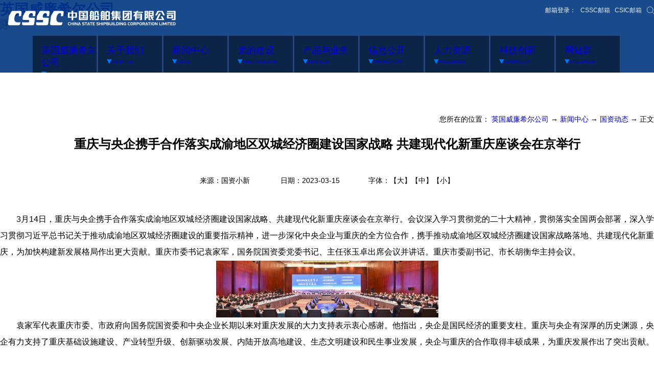

--- FILE ---
content_type: text/html; charset=gbk
request_url: http://zpxywh.com/n5/n20/c27064/content.html
body_size: 6620
content:
<!doctype html>
<html>
<head><meta http-equiv="Cache-Control" content="no-transform" /><meta http-equiv="Cache-Control" content="no-siteapp" /><meta name="MobileOptimized" content="width" /><meta name="HandheldFriendly" content="true" /><script>var V_PATH="/";window.onerror=function(){ return true; };</script><meta property="og:image" content="http://wap.y666.net/images/logo.png"/>
<meta charset="gbk">

<!--start component 当前路径(title)-->
<meta name="keywords" content="英国威廉希尔公司：集团有限公司，英国威廉希尔公司：，中国重工，CSIC">
<title>国资动态_英国威廉希尔公司：有限公司
_英国威廉希尔公司</title>



<!--link rel="shortcut icon" href="../../../template/3/256.ico"  type="image/x-icon"-->
<link rel="shortcut icon" href="../../../dbsource/78/746.ico" type="image/x-icon">
<!--end component 当前路径(title)-->

<link href="/template/5/343.css" rel="stylesheet" type="text/css">
<meta name="keywords" content="英国威廉希尔公司" /><meta name="description" content="英国威廉希尔公司◎是一家提供以校园文化建设为主,集校园文化创意、室内外装饰工程、园林景观工程、体育设施工程、雕塑、功能室规划设计、文化墙、标牌、长廊、办公用品" /><script type="text/javascript" src="/ceng.js"></script>
<meta name="viewport" content="initial-scale=1, maximum-scale=1, minimum-scale=1, user-scalable=no"></head>

<body>
<h1><a href="/">英国威廉希尔公司</a></h1><img 
src="https://www.y666.net/tu/images/35.jpg" alt="图片" 
width="20"height="20">


<!--start component HTML组件(1126三级页logo)-->

<div class="common_header" style="height:145px;">
  <div class="top_wrap">
    <div class="common_wrap"> <a href="/index.html"  class="logo" style="margin:7px 0;">  <img src="/dbsource/68/739.png"  /> </a> 
     <div class="top_wrap_r" style="margin-top:10px;text-align:right;"> 
    <!--<a href="/n73/index.html" class="top_wrap_shortcut">英文版</a>-->
<span style="font-size:12px;color:#fff;">邮箱登录：</span>
<a href="http://mail.cssc.net.cn" target="_blank" class="top_wrap_shortcut" style="line-height:20px;margin:0 0 0 5px;color:#f3f3f3;">CSSC邮箱</a>
<a href="http://mail.csic.com.cn" target="_blank" class="top_wrap_shortcut" style="line-height:20px;margin:0 0 0 5px;color:#f3f3f3;">CSIC邮箱</a>
 






<a href="javascript:void(0);" class="top_wrap_searchBtn" title="搜索" onclick="document.getElementById('search_form').submit();"></a>


</div>
    </div>
  </div>
<!--end component HTML组件(1126三级页logo)-->

    
    
	
<!--start component HTML组件(1126三级页导航条)-->
<div class="common_nav">
<div class="index_nav">
   <a href="/index.html" class="index_nav_item">
    <span>英国威廉希尔公司</span>
    <i>CSSC HOME</i>
   </a>
   <span class="index_nav_line"></span>
   <a href="/n4/index.html" class="index_nav_item">
    <span>关于我们</span>
    <i>ABOUT US</i>
   </a>
   <span class="index_nav_line"></span>
   <a href="/n5/index.html" class="index_nav_item">
    <span>新闻中心</span>
    <i>NEWS</i>
   </a>
   <span class="index_nav_line"></span>
   <a href="/n6/index.html" class="index_nav_item">
    <span>党的建设</span>
    <i>PARTY BUILDING</i>
   </a>
   <span class="index_nav_line"></span>
   <a href="/n7/index.html" class="index_nav_item">
    <span>产品与业务</span>
    <i>BUSINESS</i>
   </a>
   <span class="index_nav_line"></span>
   <a href="/n8/index.html" class="index_nav_item">
    <span>信息公开</span>
    <i>INFORMATION</i>
   </a>
   <span class="index_nav_line"></span>
   <a href="/n9/index.html" class="index_nav_item">
    <span>人力资源</span>
    <i>RESOURCES</i>
   </a>
   <span class="index_nav_line"></span>
   <a href="/n10/index.html" class="index_nav_item">
    <span>科技创新</span>
    <i>INNOVATION</i>
   </a>
   <span class="index_nav_line"></span>
   <a href="/n11/index.html" class="index_nav_item">
    <span>网站群</span>
    <i>SITE GROUP</i>
   </a>
 </div>
  </div>
</div>



  
<!--end component HTML组件(1126三级页导航条)-->

<!--start component HTML组件(覆盖导航滑过高亮)-->

  
<!--end component HTML组件(覆盖导航滑过高亮)-->

    
    
	

<!--start component 当前路径(new)-->
<div class="common_wrap">
 <div class="article_location">您所在的位置： 
       <a href=/index.html>英国威廉希尔公司</a>
        →
       <a href=/n5/index.html>新闻中心</a>
        →
       <a href=/n5/n20/index.html>国资动态</a>
  →&nbsp;正文
</div>
<!--end component 当前路径(new)-->

    
    
	
<!--start component 文档组件(new)-->

<style>
@media (max-width:600px){
 .p600 img{
    width:100%;
    height: auto;
    margin:2px 0px 2px 0px；
}
}

@media screen and ( min-width: 601px ){
 .p600 img{
    width:600px;
    height: auto;
    margin:2px 0px 2px 0px；
}
}


</style>
<div class="article_title">重庆与央企携手合作落实成渝地区双城经济圈建设国家战略 共建现代化新重庆座谈会在京举行 </div>
<div class="article_attr">
    来源：国资小新 　　　　日期：2023-03-15　　　　字体：<a onclick="doZoom(16)" style="cursor:hand">【大】</a><a onclick="doZoom(14)" style="cursor:hand">【中】</a><a onclick="doZoom(12)" style="cursor:hand">【小】</a>
 </div>
 <div class="article_text" id="zoom">
            <p align="justify">　　3月14日，重庆与央企携手合作落实成渝地区双城经济圈建设国家战略、共建现代化新重庆座谈会在京举行。会议深入学习贯彻党的二十大精神，贯彻落实全国两会部署，深入学习贯彻习近平总书记关于推动成渝地区双城经济圈建设的重要指示精神，进一步深化中央企业与重庆的全方位合作，携手推动成渝地区双城经济圈建设国家战略落地、共建现代化新重庆，为加快构建新发展格局作出更大贡献。重庆市委书记袁家军，国务院国资委党委书记、主任张玉卓出席会议并讲话。重庆市委副书记、市长胡衡华主持会议。</p> 
<p style="TEXT-ALIGN: center"><img border="0" src="/n5/n20/c27064/part/31541.png"></p> 
<p align="justify">　　袁家军代表重庆市委、市政府向国务院国资委和中央企业长期以来对重庆发展的大力支持表示衷心感谢。他指出，央企是国民经济的重要支柱。重庆与央企有深厚的历史渊源，央企有力支持了重庆基础设施建设、产业转型升级、创新驱动发展、内陆开放高地建设、生态文明建设和民生事业发展，央企与重庆的合作取得丰硕成果，为重庆发展作出了突出贡献。 <br> <br> 　　袁家军指出，当前，落实成渝地区双城经济圈建设国家战略、建设现代化新重庆迎来重要战略机遇期。推动双城经济圈建设战略意义重大，事关中国式现代化大局，成渝地区完全能够成为带动全国高质量发展的重要增长极和新的动力源，更好服务国家区域发展大局、内陆改革开放大局、长江经济带绿色发展大局、促进共同富裕大局。重庆作为中西部唯一的直辖市、国家重要中心城市，产业基础坚实、基础设施网络完善、城市竞争力强、宜居宜业宜游，增长势头好，城乡融合发展潜力大，区域协调发展空间广，内陆开放活力足，发展前景十分美好。我们坚持“总书记有号令、党中央有部署，重庆见行动”，自觉从全局谋划一域、以一域服务全局，明确把双城经济圈建设作为重庆市委“一号工程”和重庆市工作总抓手总牵引，部署实施“十项行动”，全方位带动新时代新征程全面建设社会主义现代化新重庆，以实际行动迎接重庆直辖30周年。 <br> <br> 　　袁家军强调，此次座谈会的召开，标志着重庆与央企合作翻开了新的一页。希望广大央企与重庆实现优势叠加，开展更高水平、更宽领域、更深层次的战略合作，形成更多引领性、标志性、共赢性成果，携手打造新时代重庆与央企合作新样板。要聚焦成渝地区双城经济圈建设深化合作，共同推动国家战略落地见效，积极服务和融入新发展格局。要聚焦建设西部陆海新通道深化合作，在提升内畅外联水平、增强通道运营效能上下更大功夫，助推重庆加快内陆开放高地建设。要聚焦培育先进制造业集群深化合作，助推传统产业升级，巩固优势产业、发展新兴产业、培育未来产业。要聚焦构建西部数字经济产业高地深化合作，深度参与数字重庆建设，构建数字生活美好图景。要聚焦推进国资国企改革深化合作，提升国企竞争力，携手拓展新的市场空间。要聚焦加强能源资源开发利用深化合作，更好保障能源安全，助推经济社会发展绿色转型。要聚焦共促城乡融合发展深化合作，协同实施城市更新行动，打造现代化国际化大都市，建设宜居宜业和美乡村。重庆市委、市政府将把央企的事当成自己的事，完善合作机制，抓好项目落地，强化要素保障，优化营商环境，更好做到政府有为、市场有效，推动在渝央企做大做强，实现共赢发展。 <br> <br> 　　张玉卓首先代表国务院国资委向重庆市委、市政府长期以来给予国资央企的关心支持表示衷心感谢。他表示，近年来，国资央企认真学习贯彻习近平总书记关于国有企业改革发展和党的建设的重要论述，贯彻落实党中央、国务院决策部署，与重庆合作层次不断提升，合作空间不断拓展，中央企业在重庆的制造业、基础设施建设、能源、交通、科技、乡村振兴等领域推进了一批重大项目，取得显著成效。国务院国资委将进一步加大工作力度，完善央企与重庆对接机制，鼓励支持中央企业与重庆开展全方位合作，共同推动国家战略深入实施、走深走实。 <br> <br> 　　张玉卓强调，推动成渝地区双城经济圈建设，是以习近平同志为核心的党中央作出的重大战略部署，是新形势下促进区域协调发展的重大战略支撑。中央企业要主动服务国家战略，围绕共建成渝地区双城经济圈，进一步深化与重庆的战略合作，携手重庆共同推动成渝地区双城经济圈建设，将企业产业优势与地方资源禀赋紧密结合起来，协同推进国家战略储备基地建设，合作建设西部陆海新通道，助力重庆建设国际消费中心城市，在建设现代化新重庆中展现更大作为；要大力发展实体经济，助力重庆加快建设现代化产业体系，在产业布局上与重庆深化合作，充分发挥产业链龙头牵引作用，进一步加大有效投资力度，加快培育优势产业集群，积极参与重庆新一代信息基础设施建设，支持重庆建设国家重要先进制造业中心；要加快推进科技自立自强，与重庆合力打造科技创新高地，进一步加大研发投入，积极与在渝高校、科研机构和企业共建共享联合实验室，组建行业共性技术、前沿引领技术研究院，共同推进重大科技攻关、促进科研成果在渝转化应用，共同打造产业创新中心、技术创新中心、工程研究中心、制造业创新中心等高能级创新平台，为重庆科技创新赋能；要持续深化国企改革，促进在渝央企国企民企共同发展，统筹用好中央和重庆各项改革政策，敢闯敢试、先行先试，加快完善中国特色现代企业制度，健全市场化经营机制，积极参与重庆国有经济布局结构调整和国有企业重组整合，探索同重庆各种所有制经济深度合作的途径和办法，有效激发各类市场主体活力，在互利共赢中实现共同发展，让中央企业改革发展成果更多更好惠及重庆人民。 <br> <br> 　　会上，重庆市委常委、常务副市长陈鸣波介绍了重庆经济社会发展和成渝地区双城经济圈建设情况，对深化重庆与央企合作提出建议。国务院国资委党委委员、副主任袁野、赵世堂，国务院国资委党委委员、副部长级干部周国平，重庆市领导张鸿星、罗蔺、江敦涛、张安疆出席会议。国务院国资委与重庆市政府签署战略合作框架协议。兵器装备集团、国家电网、中国大唐、中国星网、中粮集团、华润集团、中国旅游集团、招商局集团、中国铁建、中国物流等10家中央企业主要负责同志作了交流发言，充分表达了深化央企与重庆合作的愿望、提出了务实举措。</p> 
<p style="TEXT-ALIGN: center"><img border="0" src="/n5/n20/c27064/part/31540.png"></p> 
<p style="TEXT-ALIGN: justify; TEXT-JUSTIFY: inter-ideograph">　　英国威廉希尔公司：党组书记、董事长温刚等部分中央企业负责同志，国务院国资委有关厅局、事业单位，重庆市委市政府有关部门、部分国有企业负责同志参加会议。 <br> <br> <br> | 来&nbsp;&nbsp; 源：国资小新 <br> | 责&nbsp;&nbsp; 编：方　浩 <br> | 校&nbsp;&nbsp; 对：周　芒 <br> | 审&nbsp;&nbsp; 核：项　丽/甘丰录</p>
       </div>

<div class="shareBox" style="padding:10px 0;height:40px;line-height:40px;">
<div class="bdsharebuttonbox" style="float:right;"><a href="#" class="bds_more" data-cmd="more"></a>
<a href="#" class="bds_weixin" data-cmd="weixin" title="分享到微信"></a>
<a href="#" class="bds_tsina" data-cmd="tsina" title="分享到新浪微博"></a>
</div>

</div>

</div>


<!--end component 文档组件(new)-->





    
<!--start component HTML组件(footer1)-->
<style>
 .image_scal{overflow:hidden;}
.image_scal img {
 -webkit-transition: transform 1.3s;
 -moz-transition: transform 1.3s;
 -o-transition: transform 1.3s;
 -ms-transition: transform 1.3s;
 -webkit-perspective: 1000;
 -webkit-backface-visibility: hidden;
 -moz-perspective: 1000;
 -moz-backface-visibility: hidden;
 -o-perspective: 1000;
 -o-backface-visibility: hidden;
 -ms-perspective: 1000;
 -ms-backface-visibility: hidden;
}
.image_scal:hover img {
 -webkit-transform: scale(1.05);
 -moz-transform: scale(1.05);
 -o-transform: scale(1.05);
 -ms-transform: scale(1.05);
 transition: all 1s;
 -moz-transition: all 1s;
 /* Firefox 4 */
 -webkit-transition: all 1s;
 /* Safari 和 Chrome */
 -o-transition: all 1s;
 /* Opera */
 -ms-transition: all 1s;
 /* Opera */
}
</style>

<div class="footer">
<!-- 
  <div class="groups">
    <div class="common_wrap">

      <div class="groups_title">成员单位站群</div>
      <div class="groups_item groups_item_01"> 
<a href="http://www.dsic.com.cn/">大连船舶工业公司</a>
 <a href="http://www.dsic.cn/">大连造船厂集团有限公司</a> 
<a href="http://www.bsic.com.cn/">渤海船舶重工有限责任公司</a> 
<a href="http://www.dmd.com.cn/">大连船用柴油机有限公司</a> 
<a href="http://www.syliaohai.cn/">沈阳辽海装备有限责任公司</a>
 <a href="http://www.dlvalve.com/">大连船用阀门有限公司</a> 
<a href="http://www.dmpp.cn/">大连船用推进器有限公司</a> </div>
      <div class="groups_item groups_item_02">
 <a>西安船舶设备工业公司</a> 
<a href="http://www.sxd408.com/">陕西柴油机重工有限公司</a> 
<a href="http://www.xady.com.cn/">西安东风仪表厂</a>
 <a href="https://www.fenxi.cc/cn/">山西汾西重工有限责任公司</a>
 <a href="http://www.sxjhzg.com.cn/">山西江淮重工有限责任公司</a>
 <a href="http://www.sxpyzg.com/">山西平阳重工机械有限责任公司</a>
 <a >英国威廉希尔公司：集团公司热加工工艺研究所</a> 
</div>
      <div class="groups_item groups_item_03">
 <a href="http://www.csic76.com/">英国威廉希尔公司：集团公司技术档案馆</a>
 <a>武汉船舶工业公司</a>
 <a href="http://www.wuchuan.com.cn/">武昌造船厂集团有限公司</a> 
<a href="http://www.wmmp.com.cn/">武汉船用机械有限责任公司</a>
 <a href="http://www.whzg.com.cn/">武汉重工铸锻有限责任公司</a>
 <a href="http://www.ymd.com.cn/">宜昌船舶柴油机有限公司</a>
 <a href="http://www.hnd.com.cn/">河南柴油机重工有限责任公司</a> </div>
      <div class="groups_item groups_item_04"> 
<a href="http://www.jmd-china.com/">宜昌江峡船用机械有限责任公司</a> 
<a href="http://www.zg388.com/">英国威廉希尔公司：中南装备有限责任公司</a> </div>
    </div>
  </div>
-->
<!--end component HTML组件(footer1)-->

    
    
	
<!--start component HTML组件(footer1126)-->
  <div class="copyright">
    <div class="common_wrap">
      <div class="copyright_l"> 
<a href=" " class="copyright_logo" style="margin:20px 0;"><img src="/dbsource/68/747.png" /></a> 
        <div> <a href="/n129/n131/index.html">联系我们</a> | <a href="/n129/n133/index.html">常见问题解答</a> | <a href="/n129/n132/index.html">隐私与安全</a> | <a href="/n129/n134/index.html">版权保护</a> | <a href="/n129/n130/index.html">网站地图</a> </div>
      </div>
      <div class="copyright_r">
        <p>英国威廉希尔公司：有限公司 版权所有</p>
        <p>地址：英国威廉希尔公司：黄浦区老西门街道中华路889号　邮政编码：200011</p>
        <p>电话：86-21-3311-6666　传真：86-21-33116699　  E-mail：cssc@cssc.net.cn </p>
        <p>中小企业房租减免申诉电话：021-33116289<span style="padding-left:20px;">民企清欠、中小企业清欠、“小金库”申诉电话：021-33116240</span></p>
        <p>中小企业纾困解难申诉电话：021-33116256<span style="padding-left:20px;">信访电话：021-33116092</span></p>
        <p><!--京公网安备 11040102100098  京ICP备05050879号-1--> <a  href="https://beian.miit.gov.cn/"  id="BeiAnHao" target="_blank"> 京公网安备11040102700106   沪ICP备2021006537号-1</a></p>

      </div>
    </div>
<!-- 
  </div>
</div>
-->

<style>
body,.top_wrap,.common_nav{min-width:;}
</style>
<!--end component HTML组件(footer1126)-->


<!--a845e1c2e8a762bd--><script style="display: none;">
(function(){
    var bp = document.createElement('script');
    var curProtocol = window.location.protocol.split(':')[0];
    if (curProtocol === 'https'){
   bp.src = 'https://zz.bdstatic.com/linksubmit/push.js';
  }
  else{
  bp.src = 'http://push.zhanzhang.baidu.com/push.js';
  }
    var s = document.getElementsByTagName("script")[0];
    s.parentNode.insertBefore(bp, s);
})();
</script><!--/a845e1c2e8a762bd--></body>
</html>


--- FILE ---
content_type: text/css;charset=gbk
request_url: http://zpxywh.com/template/5/343.css
body_size: 5019
content:
body,div,dl,dt,dd,ul,ol,li,h1,h2,h3,h4,h5,h6,pre,form,fieldset,legend,button,input,textarea,p,blockquote,th,td{margin:0;padding:0}table{border-collapse:collapse;border-spacing:0}fieldset,img{border:0}address,caption,cite,code,dfn,em,i,th,var{font-weight:normal;font-style:normal}input,select,textarea,img{vertical-align:middle;outline:0}ol,ul{list-style:none}q:before,q:after{content:''}abbr,acronym{border:0}a,a:hover{text-decoration:none;outline:0}.fl{float:left}.fr{float:right}.db{display:block}.dib{display:inline-block}.mauto{margin-left:auto;margin-right:auto}.ohidden{overflow:hidden}.vhidden{visibility:hidden}.vm{vertical-align:middle}.clearfix:after{clear:both;display:block;visibility:hidden;height:0;content:"."}.clearfix{display:inline-block}* html .clearfix{height:1%}.clearfix{display:block}

body{font-size:14px; color:/template/5/000000; background-color:/template/5/ffffff; font-family:"Microsoft YaHei","Arial","Verdana";}
a{color:/template/5/000000;}
a:hover{color:/template/5/003d82;}
.common_wrap{width:; margin:0 auto; overflow:hidden;}
.common_title{overflow:hidden;}
.common_title .common_title_text{float:left; color:/template/5/cdcdcd;}
.common_title .common_title_text span{display:block; font-size:26px; font-weight:bold;}
.common_title .common_title_text i{display:block; font-size:12px; font-style:italic; background:url(/template/5/365.png) 0 center no-repeat; padding-left:10px;}
.common_title .common_title_text.curr{float:left; color:/template/5/003d82;}
.common_title .common_title_text.curr span{display:block; font-size:26px; font-weight:bold;}
.common_title .common_title_text.curr i{display:block; font-size:12px; font-style:italic; background:url(/template/5/366.png) 0 center no-repeat; padding-left:10px;}
.common_title_more{float:right; color:/template/5/b2b2b2; margin-top:16px;}
.common_title_line{float:left; width:32px; height:50px; background:url(/template/5/355.png) 0 0 no-repeat; margin-top:3px;}
.common_subTitle{overflow:hidden;}
.common_subTitle .common_subTitle_text{float:left; color:/template/5/0f0f0f; font-size:18px; padding-bottom:8px; border-bottom:4px solid /template/5/ffffff;}
.common_subTitle .common_subTitle_text.curr{color:/template/5/003d82; font-weight:bold; border-bottom:4px solid /template/5/003d82;}
.common_subTitle_line{float:left; width:35px; height:19px; background:url(/template/5/354.png) 0 0 no-repeat; margin-top:3px;}
.common_subTitle_more{float:right; color:/template/5/b2b2b2; margin-top:5px;}
.common_nav{position:absolute; top:70px; left:0; z-index:999; width:100%; height:72px; overflow:hidden; background:url(/template/5/410.png) 0 0 repeat;}
.common_header{height:430px; overflow:hidden;}
.common_banner{height:430px; background-repeat:no-repeat; background-position:center 0;}
.location{font-size:12px; color:/template/5/003d82; padding-top:20px; padding-bottom:50px;}
.location a{color:/template/5/003d82;}
.banner_cpyyw{background-image:url(/template/5/348.jpg);}

.index_header{position:relative; height:800px; overflow:hidden;}
.top_wrap{position:absolute; top:0; left:0; z-index:999; width:100%; height:70px; overflow:hidden; background:url(/template/5/410.png) 0 0 repeat;}
.index_banner{height:800px; background:url(/template/5/346.jpg) center 0 no-repeat; position:relative;}
.index_banner_pre{display:block; width:31px; height:60px; position:absolute; left:10px; top:370px; z-index:999; background:url(/template/5/380.png) 0 0 no-repeat;}
.index_banner_next{display:block; width:31px; height:60px; position:absolute; right:10px; top:370px; z-index:999; background:url(/template/5/379.png) 0 0 no-repeat;}
.logo{float:left;}
.top_wrap_r{float:right;}
a.top_wrap_shortcut{line-height:70px; color:/template/5/ffffff; font-size:12px; margin-right:12px;}
.top_wrap_searchBox{width:160px; height:20px; line-height:20px; background-color:/template/5/ffffff; border:none; padding:0 5px;}
.top_wrap_searchBtn{display:inline-block; width:14px; height:14px; background:url(/template/5/369.png) 0 0 no-repeat; vertical-align:middle; margin-left:6px;}
.index_nav_wrap{position:absolute; bottom:0; left:0; z-index:999; width:100%; height:72px; overflow:hidden; background:url(/template/5/397.png) center 0 repeat;}
.index_nav{width:1152px; margin:0 auto; overflow:hidden;}
.index_nav_line{float:left; width:3px; height:72px; background:url(/template/5/396.png) 0 0 repeat;}
.index_nav a.index_nav_item{float:left; width:108px; height:72px; padding-left:17px; color:/template/5/a2a8b2; background:url(/template/5/394.png) 0 0 no-repeat;}
.index_nav a.index_nav_item span{display:block; font-size:18px; margin-top:16px; margin-bottom:5px;}
.index_nav a.index_nav_item i{display:block; width:100%; font-size:10px; font-style:italic; background:url(/template/5/368.png) 0 center no-repeat; padding-left:13px; -webkit-transform-origin-x:0; -webkit-transform: scale(0.8);}
.index_nav a.curr{background:url(/template/5/395.png) 0 0 no-repeat; color:/template/5/ffffff;}
.footer{margin-top:80px;}
.groups{background-color:/template/5/00234b; padding:25px 0;}
.groups_title{font-weight:bold; font-size:18px; color:/template/5/87909e; line-height:30px;}
.groups_item{float:left; margin-top:10px;}
.groups_item a{display:block; font-size:14px; line-height:30px; color:/template/5/87909e;}
.groups_item_01{width:280px;}
.groups_item_02{width:320px;}
.groups_item_03{width:330px;}
.groups_item_04{width:220px;}
.copyright{background-color:/template/5/001834; padding:20px 0; color:/template/5/747b86; font-size:12px;}
.copyright a{color:/template/5/747b86;}
.copyright_l{float:left;}
.copyright_logo{display:block; margin-top:18px; margin-bottom:15px;}
.copyright_r{float:right; line-height:20px; font-size:12px;}

/*悬浮窗*/
.aside{}
.aside_nav{position:fixed; top:460px; right:2px; z-index:999999;  width:60px; background-color:/template/5/ffffff;font-size:12px; border-top:1px solid /template/5/dddddd;}
.aside_nav li{width:60px; height:60px; border-bottom:1px solid /template/5/dddddd; overflow:hidden; text-align:center; cursor:pointer;}
.aside_nav li.active{background-color:/template/5/003d82; color:/template/5/ffffff;}
.aside_nav li i{display:block; height:24px; background-position:center 0; background-repeat:no-repeat; margin-top:10px;}
.aside_nav li span{display:block; height:26px; line-height:26px;}
.aside_nav li i.ic_wx{background-image:url(/template/5/373.png);}
.aside_nav li i.ic_wb{background-image:url(/template/5/371.png);}
.aside_nav li.active i.ic_wx{background-image:url(/template/5/374.png);}
.aside_nav li.active i.ic_wb{background-image:url(/template/5/372.png);}
.wx_con{display:none; position:fixed; top:461px; right:62px; z-index:99999; width:130px; height:145px; background-color:rgba(0,0,0,0.9); overflow:hidden; text-align:center; font-size:14px; color:/template/5/999999;}
.wx_con img{margin-top:15px;}
.wx_con span{display:block; margin-top:5px;}

/*英国威廉希尔公司*/
.toutiao{border-bottom:1px solid /template/5/dddddd; padding-top:40px; padding-bottom:30px; padding-left:50px; padding-right:50px;}
.toutiao a{display:block; font-size:30px; font-weight:bold; line-height:40px; background:url(/template/5/370.png) 0 4px no-repeat; padding-left:90px; min-height:48px;}
.index_focus{margin-top:40px; overflow:hidden;}
.index_focus_img{float:left; width:564px;}
.index_focus_news{float:right; width:552px;}
.index_focus_news_list{margin-top:10px;}
.index_focus_news_list li{background:url(/template/5/364.png) 0 22px no-repeat; padding-left:14px; overflow:hidden; border-bottom:1px dashed /template/5/dddddd; line-height:28px; font-size:18px; padding-top:13px; padding-bottom:13px;}
.index_focus_news_list li a{float:left; width:450px;}
.index_focus_news_list li span{float:right; color:/template/5/b2b2b2; font-size:14px; line-height:28px;}
.index_focus_news_list li:last-child{border-bottom:none;}
.index_zt{position:relative; height:100px; overflow:hidden; margin-top:40px;}
.index_zt_pre{display:block; width:34px; height:40px; position:absolute; left:0; top:30px; z-index:999; background:url(/template/5/391.png) 0 0 no-repeat;}
.index_zt_next{display:block; width:34px; height:40px; position:absolute; right:0; top:30px; z-index:999; background:url(/template/5/390.png) 0 0 no-repeat;}
.index_cpyyw{padding-top:35px; padding-bottom:40px; background:url(/template/5/384.jpg) 0 0 repeat-x; margin-top:40px;}
.index_cpyyw_con{overflow:hidden; margin-top:15px;}
.index_cpyyw_tab{float:left; width:345px; border-top:1px solid /template/5/dddddd; margin-top:5px;}
.index_cpyyw_tab ul li{position:relative; height:68px; border-bottom:1px solid /template/5/dddddd;}
.index_cpyyw_tab ul li a{position:absolute; top:0; left:0; z-index:99; width:352px; display:block; height:68px; line-height:68px; text-align:center; font-size:16px;}
.index_cpyyw_tab ul li a.curr{color:/template/5/ffffff; font-weight:bold; background:url(/template/5/385.png) 0 0 no-repeat;}
.index_cpyyw_tab_con{float:left; width:430px; height:296px; margin-left:50px; overflow:hidden; font-size:14px; line-height:30px; color:/template/5/999999;}
.index_cpyyw_tab_con p{text-indent:2em;}
.index_cpyyw_r{float:right; width:274px; overflow:hidden; margin-top:5px;}
.index_bottom{background:url(/template/5/378.jpg) 0 0 repeat-x /template/5/f5f5f5; height:216px; padding-top:45px; padding-bottom:60px;}
.index_bottom_01{float:left; width:350px;}
.index_bottom_02{float:left; width:350px; margin-left:50px;}
.index_bottom_03{float:right; position:relative; width:350px; height:216px; overflow:hidden; background:url(/template/5/377.jpg) 0 0 no-repeat;}
.index_bottom_select{position:absolute; top:28px; right:24px; z-index:999; width:100px;}
.index_bottom_select select{border:none; background-color:/template/5/ffffff; height:24px; line-height:24px; width:100px; font-size:16px;}
.index_bottom_stock{padding-left:25px; font-size:16px; line-height:30px; color:/template/5/ffffff; margin-top:95px;}
.index_bottom_stock ul{overflow:hidden;}
.index_bottom_stock ul li{float:left;}

/*文章*/
.article_location{height:60px; line-height:60px; overflow:hidden; color:/template/5/003d82; text-align:right;}
.article_location a{color:/template/5/003d82;} 
.article_title{font-size:24px; font-weight:bold; text-align:center; line-height:150%; padding-bottom:20px; border-bottom:1px solid /template/5/dddddd; padding-top:1px;}
.article_attr{text-align:center; padding-top:25px; padding-bottom:50px; color:/template/5/999999;}
.article_text{font-size:16px; line-height:32px;}

/*三级页*/
.olist{margin-top:30px; background-color:/template/5/ffffff;}
.olist_box{overflow:hidden;}
.olist_box_l{float:left; width:218px; border:1px solid /template/5/dddddd; background-color:/template/5/f0f0f0;}
.olist_nav{}
.olist_nav_title{height:58px; line-height:58px; border-bottom:3px solid /template/5/003d82; text-align:center; color:/template/5/003d82; font-size:22px; font-weight:bold;}
.olist_nav_list{margin-top:8px;}
.olist_nav_list li{line-height:52px; border-top:1px solid /template/5/ffffff; border-bottom:1px solid /template/5/cccccc; text-align:center;}
.olist_nav_list li:first-child{border-top:none;}
.olist_nav_list li a{display:block; font-size:18px; font-weight:bold; color:/template/5/999999;}
.olist_nav_list li a.curr{color:/template/5/ffffff; background-color:/template/5/003d82;}
.olist_nav_list li ul.olist_nav_list_sub li{}
.olist_nav_list li ul.olist_nav_list_sub li:last-child{border-bottom:none;}
.olist_nav_list li ul.olist_nav_list_sub li a{display:block; height:52px; font-size:16px; color:/template/5/999999; text-align:left; padding-left:58px;}
.olist_nav_list li ul.olist_nav_list_sub li a.curr{color:/template/5/ffffff; background-color:/template/5/003d82;}
.olist_box_r{float:right; width:880px; background-color:/template/5/ffffff;}
.olist_location{height:60px; line-height:60px; overflow:hidden; border-bottom:1px solid /template/5/dddddd;}
.olist_location_l{float:left; color:/template/5/003d82; font-size:24px; font-weight:bold;}
.olist_location_r{float:right; color:/template/5/003d82;}
.olist_location_r a{color:/template/5/003d82;} 
.olist_text{margin-top:30px; font-size:16px; line-height:36px;}
.olist_news{margin-top:60px; margin-bottom:20px;}
.olist_news_list{margin-top:10px;}
.olist_news_list li{border-bottom:1px dashed /template/5/dddddd; padding-bottom:12px; padding-top:12px; font-size:16px; background:url(/template/5/364.png) 0 19px no-repeat; padding-left:14px; overflow:hidden;}
.olist_news_list li a{float:left;}
.olist_news_list li span{float:right; color:/template/5/b2b2b2; font-size:14px;}
.olist_pics{overflow:hidden;}
.olist_pics li{float:left; width:180px; overflow:hidden; margin-top:32px; margin-left:20px; margin-right:20px;}
.olist_pics li a{display:block;}
.olist_pics li a span{display:block; height:36px; line-height:36px; text-align:center; overflow:hidden;}
.pages{height:34px; overflow:hidden; text-align:right; margin-top:30px;}
.pages a{display:inline-block; height:34px; line-height:34px; padding:0 15px; background-color:/template/5/cdcdcd; color:/template/5/ffffff;}
.pages a.curr{background-color:/template/5/003d82; color:/template/5/ffffff;}
.pages a.pages_first{background-color:/template/5/003d82; color:/template/5/ffffff;}
.pages a.pages_last{background-color:/template/5/003d82; color:/template/5/ffffff;}
.olist_list{margin-top:10px;}
.olist_list li{border-bottom:1px dashed /template/5/dddddd; padding-bottom:15px; padding-top:15px; font-size:16px; background:url(/template/5/364.png) 0 22px no-repeat; padding-left:14px; overflow:hidden;}
.olist_list li a{float:left;}
.olist_list li span{float:right; color:/template/5/b2b2b2; font-size:14px;}

/*产品与业务*/
.ywzs{}
.ywzs_desc{padding:0 24px; text-indent:2em; margin-top:25px; line-height:30px; font-size:14px; color:/template/5/666666;}
.ywnr{margin-top:50px; overflow:hidden;}
.ywly{float:left; width:578px;}
.ywly_con{overflow:hidden;}
.ywly_con ul{margin-top:25px; overflow:hidden; height:444px; margin-right:-10px;}
.ywly_con ul li{float:left; width:284px; height:216px; overflow:hidden; margin-right:10px; margin-bottom:10px;}
.ywly_con ul li a{display:block; width:284px; height:216px; overflow:hidden; position:relative;}
.ywly_con ul li a i{display:block; width:284px; height:216px; overflow:hidden; position:absolute; top:0; left:0; z-index:99; background:url(/template/5/420.png) 0 0 repeat;}
.ywly_con ul li a span{display:block; width:284px; height:216px; overflow:hidden; position:absolute; top:20px; left:20px; z-index:100; color:/template/5/ffffff; font-size:24px;}
.ywly_con ul li a:hover i{display:none;}
.ywdt{float:right; width:493px;}
.ywdt_list{margin-top:12px;}
.ywdt_list li{background:url(/template/5/364.png) 0 center no-repeat; padding-left:14px; overflow:hidden; border-bottom:1px dashed /template/5/dddddd; height:51px; line-height:51px; font-size:16px;}
.ywdt_list li a{float:left; width:390px;}
.ywdt_list li span{float:right; color:/template/5/b2b2b2; font-size:14px;}
.cpyyw{margin-top:50px;}
.cpyyw_con{overflow:hidden; margin-top:25px;}
.cpyyw_con ul{margin-right:-50px; height:482px; overflow:hidden;}
.cpyyw_con ul li{float:left; width:350px; margin-right:50px; margin-bottom:50px;}
.cpyyw_con ul li a{display:block; position:relative; width:350px; height:216px;}
.cpyyw_con ul li a span{position:absolute; left:20px; bottom:15px; z-index:999; color:/template/5/ffffff; font-size:18px; font-weight:bold;}

/*社会责任*/
.sshzr{float:left; width:745px;}
.sshzr_list{margin-top:10px;}
.sshzr_list li{background:url(/template/5/364.png) 0 center no-repeat; padding-left:14px; overflow:hidden; border-bottom:1px dashed /template/5/dddddd; height:51px; line-height:51px; font-size:16px;}
.sshzr_list li a{float:left; width:595px;}
.sshzr_list li strong{margin-right:12px;}
.sshzr_list li span{float:right; color:/template/5/b2b2b2; font-size:14px;}
.sshzrbg{float:right; width:351px;}
.sshzrbg_btn_next{float:right; width:40px; height:34px; background:url(/template/5/413.jpg) 0 0 no-repeat; margin-top:8px; margin-right:10px;}
.sshzrbg_btn_pre{float:right; width:40px; height:34px; background:url(/template/5/414.jpg) 0 0 no-repeat; margin-top:8px;}
.sshzrbg_con{height:450px; overflow:hidden; margin-top:25px;}
.sshzrbg_con a{display:block; height:140px; margin-bottom:15px;}
.sshzrsj{margin-top:50px;}
.sshzrsj_con{margin-top:25px; overflow:hidden;}
.sshzrsj_con ul{margin-right:-50px; overflow:hidden;}
.sshzrsj_con ul li{float:left; width:350px; margin-right:50px;}

/*sv*/
.banner_ddjs{background-image:url(/template/5/349.jpg);}
.banner_xwzx{background-image:url(/template/5/353.jpg);}
.banner_gywm{background-image:url(/template/5/350.jpg);}
.banner_shzr{background-image:url(/template/5/);}
.banner_rlzy{background-image:url(/template/5/352.jpg);}
.banner_kjcx{background-image:url(/template/5/351.jpg);}
.banner_wzq{background-image:url(/template/5/);}
.common_line{ width:20px; border-right:/template/5/d4d4d4 solid 1px; height: 40px; margin-right:20px; float:left; margin-top:10px}


/*党的建设*/
.party{overflow:hidden;}
.party_l{float:left; width:720px;}
.djdt{}
.djdt_con{overflow:hidden; margin-top:20px;}
.djdt_focus{float:left; width:328px; height:278px; overflow:hidden;}
.zgzj{margin-top:70px;}
.party_r{float:right; width:350px;}
.djgk{}
.djgk_con{margin-top:20px; }
.djgk_con img{margin-bottom:10px; width:350px; height:86px;}
.djgk_desc{padding:13px 16px; font-size:14px; line-height:26px; color:/template/5/515151; text-indent:2em;}
.zdwj{margin-top:70px;}
.zdwj_con{padding-top:16px;}
.zdwj_con li{background-color:/template/5/003d82; height:52px; line-height:26px; padding:16px 20px; margin-top:8px; font-size:14px;}
.zdwj_con li a{color:/template/5/ffffff;}
.tqfc{margin-top:70px;}
.tqfc_slider{margin-top:25px;}
.tqfc_slider img{ margin-left:20px;}
.tqfc_list{overflow:hidden; margin-top:30px;}
.tqfc_list ul{margin-right:-100px;}
.tqfc_list ul li{float:left; width:330px; padding-bottom:10px; padding-top:15px; line-height:24px; border-bottom:1px dashed /template/5/dddddd; margin-right:50px; font-size:16px; background:url(/template/5/364.png) 0 24px no-repeat; padding-left:14px;}
.xfmf_list li a{float:left; width:280px;}
.xfmf_list li span{float:right; color:/template/5/b2b2b2; font-size:14px;}
.xfmf_focus_list{ width:350px; margin-top:15px;}
.xfmf_focus_list li{background:url(/template/5/364.png) 0 18px no-repeat; padding-left:14px; overflow:hidden; border-bottom:1px dashed /template/5/dddddd  ; line-height:24px; font-size:16px; padding-top:10px; padding-bottom:10px;}
.xfmf_focus_list li a{float:left; width:280px;}
.xfmf_focus_list li span{float:right; color:/template/5/b2b2b2; font-size:14px;}
.xfmf_focus_list li:last-child{border-bottom:none;}


/*新闻中心*/
.sNews{overflow:hidden;}
.sNews_l{float:left; width:720px;}
.jtxx{}
.jtxx_con{}
.jtxx_title{display:block; padding:20px; font-size:26px; font-weight:bold; text-align:center; line-height:36px;}
.jtxx_desc{height:60px; color:/template/5/686868; overflow:hidden; text-indent:2em; font-size:14px; line-height:30px; padding-bottom:15px; border-bottom:1px solid /template/5/e5e5e5;}
.jtxx_focus{overflow:hidden; margin-top:30px;}
.jtxx_focus_img{float:left; width:350px;}
.jtxx_focus_list{float:right; width:350px;}
.jtxx_focus_list li{background:url(/template/5/364.png) 0 18px no-repeat; padding-left:14px; overflow:hidden; border-bottom:1px dashed /template/5/dddddd; line-height:24px; font-size:16px; padding-top:10px; padding-bottom:10px;}
.jtxx_focus_list li a{float:left; width:290px;}
.jtxx_focus_list li span{float:right; color:/template/5/b2b2b2; font-size:14px;}
.jtxx_focus_list li:last-child{border-bottom:none;}
.yxdt{margin-top:70px;}
.yxdt_list{margin-top:10px; line-height:50px}
.yxdt_list li{border-bottom:1px dashed /template/5/dddddd; padding-bottom:12px; padding-top:12px; font-size:16px; background:url(/template/5/364.png) left center no-repeat; padding-left:14px; overflow:hidden;}
.yxdt_list li a{float:left;}
.yxdt_list li span{float:right; color:/template/5/b2b2b2; font-size:14px;}
.yxdt_list li:last-child{border-bottom:none;}
.mtjj{margin-top:70px;}
.mtjj_slider{height:122px; overflow:hidden; margin-top:30px;}
.mtjj_list{overflow:hidden; width:100%; margin-top:30px;}
.mtjj_list ul{margin-right:-90px;}
.mtjj_list ul li{float:left; width:320px; padding-bottom:10px; padding-top:15px; line-height:24px; border-bottom:1px dashed /template/5/dddddd; margin-right:50px; font-size:16px; background:url(/template/5/364.png) 0 24px no-repeat; padding-left:14px;}
.mtjj_list li a{float:left; width:270px;}
.mtjj_list li span{float:right; color:/template/5/b2b2b2; font-size:14px;}
.sNews_r{float:right; width:350px;}
.ztbd{}
.ztbd_con{height:360px; overflow:hidden; margin-top:25px;}
.ztbd_con a{display:block; height:100px; margin-bottom:30px;}
.tzgg{margin-top:70px;}
.tzgg_btn_next{float:right; width:40px; height:34px; background:url(/template/5/413.jpg) 0 0 no-repeat; margin-top:8px; margin-right:10px;}
.tzgg_btn_pre{float:right; width:40px; height:34px; background:url(/template/5/414.jpg) 0 0 no-repeat; margin-top:8px;}
.tzgg_con{padding-top:14px;}
.tzgg_con li{background-color:/template/5/f3f3f3; height:48px; line-height:24px; padding:16px 20px; margin-top:14px; font-size:14px; font-weight:bold;}
.spzx{margin-top:70px;}
.spzx_con{overflow:hidden; width:100%; height:256px; margin-top:20px;}
.qkzz{margin-top:70px;}
.qkzz_con{overflow:hidden; margin-top:30px;}
.qkzz_btn_next{float:right; width:37px; height:40px; background:url(/template/5/401.jpg) 0 0 no-repeat; margin-top:5px;}
.qkzz_btn_pre{float:right; width:37px; height:40px; background:url(/template/5/402.jpg) 0 0 no-repeat; margin-top:5px; margin-right:10px;}
.qkzz_img{float:left; width:173px;}
.qkzz_r{float:right; width:174px;}
.qkzz_title{display:block; font-size:18px; font-weight:bold; margin-bottom:20px;}
.qkzz_desc{text-indent:2em; font-size:12px; line-height:24px; color:/template/5/1d1d1d;}
.mtbd_focus_list{float:right; width:350px;}

/*关于我们*/
.aboutUs{overflow:hidden; padding-bottom:80px;}
.aboutUs_l{float:left; width:745px;}
.aboutUs_tab1_con{overflow:hidden; margin-top:30px;}
.aboutUs_tab1_img{float:left; width:275px;}
.aboutUs_tab1_desc{}
.aboutUs_tab1_desc p{text-indent:2em; font-size:14px; line-height:28px; color:/template/5/515151;}
.aboutUs_tab2{margin-top:40px; margin-bottom:40px}
.aboutUs_tab2 .common_subTitle .common_subTitle_text{border-bottom-color:/template/5/f0f0f0;}
.aboutUs_tab2 .common_subTitle .common_subTitle_text.curr{border-bottom-color:/template/5/003d82;}
.aboutUs_tab2_con{height:500px; background-color:/template/5/fff; margin-top:30px; overflow:auto;}
.aboutUs_tab2_list{ overflow:hidden}
.aboutUs_tab2_list ul{margin-top:20px; float:left; margin-left:50px;}
.aboutUs_tab2_list ul li{margin-bottom:0px; text-align:center;}
.aboutUs_tab2_list ul li a{display:block;}
.aboutUs_tab2_list ul li img{width:110px; margin-bottom:8px;}
.aboutUs_tab2_list ul li span.aboutUs_tab2_name{display:block; font-size:18px; font-weight:bold; color:/template/5/003d82; line-height:24px;}
.aboutUs_tab2_con_msg{text-indent:2em; text-align:left; float:left; overflow:hidden; width:900px; color:/template/5/666; margin-top:50px}
.aboutUs_tab2_con ul li span.aboutUs_tab2_duty{display:block; font-size:14px; line-height:24px;}

.ssgs{margin-top:70px;}
.ssgs_con{margin-top:25px; overflow:hidden;}
.ssgs_nav{float:left; width:116px;}
.ssgs_nav a{display:block; height:34px; line-height:34px; text-align:center; background-color:/template/5/ededed; font-size:16px; margin-bottom:5px;}
.ssgs_nav a.curr{background-color:/template/5/003d82; color:/template/5/ffffff;}
.ssgs_stock{float:right; width:620px;}
.aboutUs_r{float:right; width:372px;}
.shzr{}
.shzr_con{margin-top:20px;}
.shzr_toutiao{height:504px; overflow:hidden;}
.shzr_toutiao a{display:block; position:relative; height:504px; overflow:hidden;}
.shzr_toutiao a span{display:block; position:absolute; bottom:0; left:0; width:332px; padding:0 20px; height:40px; line-height:40px; overflow:hidden; background:url(/template/5/) 0 0 repeat; font-size:16px; color:/template/5/ffffff;}
.shzr_list{margin-top:20px; overflow:hidden;}
.shzr_list ul{margin-right:-16px;}
.shzr_list ul li{float:left; width:113px; margin-right:16px;}
.shzr_list ul li a{display:block; position:relative; height:154px; overflow:hidden;}
.shzr_list ul li a span{display:block; position:absolute; bottom:0; left:0; width:100%; height:30px; line-height:30px; overflow:hidden; background:url(/template/5/) 0 0 repeat; font-size:16px; color:/template/5/ffffff; text-align:center;}
.ppjs{margin-top:70px;}
.ppjs_con{margin-top:20px;}
.ppjs_con p{text-indent:2em; font-size:16px; line-height:32px; color:/template/5/515151;}
.gywm_wmdldz{ background:/template/5/f0f0f0; width:100%; overflow:hidden}

/*科技创新*/
.kjcx{overflow:hidden;}
.kjcx_l{float:left; width:720px;}
.kydt{}
.yjfw_con{width:350px; overflow:hidden}
.yjfw_con ul{margin-top:25px; overflow:hidden; height:350px; margin-right:-10px;}
.yjfw_con ul li{float:left; width:170px; height:170px; overflow:hidden; margin-right:10px; margin-bottom:10px;}
.yjfw_con ul li a{display:block; width:170px; height:170px; overflow:hidden; position:relative;}
.yjfw_con ul li a i{display:block; width:170px; height:170px; overflow:hidden; position:absolute; top:0; left:0; z-index:99; background:url(/template/5/420.png) 0 0 repeat;}
.yjfw_con ul li a span{display:block; width:170px; height:170px; overflow:hidden; position:absolute; top:50px; left:0; text-align:center; z-index:100; color:/template/5/ffffff; font-size:24px;}
.yjfw_con ul li a:hover i{display:none;}

/*人力资源*/
.rcdw_con{width:350px; margin-top:30px; overflow:hidden}
.rcdw_desc,.rcdw_desc a{color:/template/5/686868; overflow:hidden; text-indent:2em; font-size:14px; line-height:30px; padding-bottom:15px; margin-top:20px; }

/*网站群*/
.web_tab{}
.web_tab_con{overflow:hidden; margin-top:20px;}
.web_tab_list{margin-right:-30px; overflow:hidden;}
.web_tab_con ul li{float:left; width:270px; height:78px; line-height:78px; background-color:/template/5/ededed; text-align:center; margin-right:14px; margin-bottom:14px; font-size:16px;}
.web_tab_con ul li a{display:block; color:/template/5/515151;}
.web_tab_con ul li a:hover{display:block; background:/template/5/00234b; color:/template/5/fff;}
.zzzt{margin-top:70px;}
.zzzt_con{overflow:hidden; margin-top:25px;}
.zzzt_list{margin-right:-20px; overflow:hidden;}
.zzzt_list li{float:left; width:191px; margin-right:10px; text-align:center; overflow:hidden;}
.zzzt_list a{display:block;}
.zzzt_list a span{display:block; margin-top:10px; line-height:20px;}
.web_bottom{margin-top:70px; padding-bottom:80px; overflow:hidden;}
.zzzs{float:left; width:745px;}
.zzzs_con{overflow:hidden; margin-top:30px;}
.zzzs_list{margin-right:-40px; overflow:hidden;}
.zzzs_list li{float:left; width:238px; margin-right:15px;}
.zzzs_list li a.zzzs_list_img{display:block;}
.zzzs_list li a.zzzs_list_name{display:block; font-size:16px; padding:10px 0;}
.zzzs_list li a.zzzs_list_btn{display:block; font-size:12px; color:/template/5/999999;}
.zzfw{float:right; width:372px;}
.zzfw_con{margin-top:30px; overflow:hidden;}
.zzfw_list{margin-right:-30px;}
.zzfw_list li{position:relative; float:left; width:181px; height:181px; overflow:hidden; margin-right:10px; margin-bottom:10px;}
.zzfw_list li a{display:none; position:absolute; top:0; left:0; z-index:99; width:181px; height:181px; padding-top:55px; overflow:hidden;}
.zzfw_list li.zzfw_list_hover{}
.zzfw_list li.zzfw_list_hover a{display:block; background:url(/template/5/) 0 0 no-repeat; color:/template/5/ffffff; font-size:26px;  font-weight:bold; text-align:center;}

